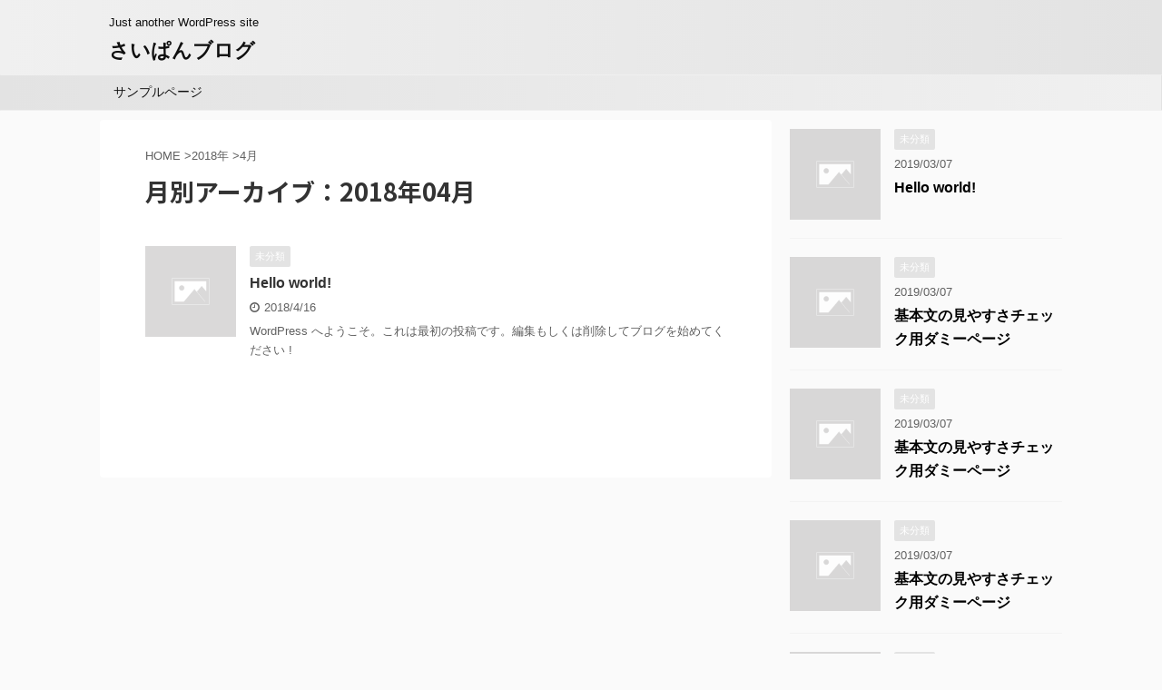

--- FILE ---
content_type: text/html; charset=UTF-8
request_url: http://saipanblog.jp/2018/04/
body_size: 4865
content:
<!DOCTYPE html> <!--[if lt IE 7]><html class="ie6" lang="ja"> <![endif]--> <!--[if IE 7]><html class="i7" lang="ja"> <![endif]--> <!--[if IE 8]><html class="ie" lang="ja"> <![endif]--> <!--[if gt IE 8]><!--><html lang="ja" class=""> <!--<![endif]--><head prefix="og: http://ogp.me/ns# fb: http://ogp.me/ns/fb# article: http://ogp.me/ns/article#"><meta charset="UTF-8" ><meta name="viewport" content="width=device-width,initial-scale=1.0,user-scalable=no,viewport-fit=cover"><meta name="format-detection" content="telephone=no" ><meta name="robots" content="noindex,follow"><link rel="alternate" type="application/rss+xml" title="さいぱんブログ RSS Feed" href="http://saipanblog.jp/feed/" /><link rel="pingback" href="http://saipanblog.jp/xmlrpc.php" > <!--[if lt IE 9]> <script src="http://saipanblog.jp/wp-content/themes/affinger5/js/html5shiv.js"></script> <![endif]--><link type="text/css" media="all" href="http://saipanblog.jp/wp-content/cache/autoptimize/css/autoptimize_1e8ac9f37e2087b645cc956e9f75d65c.css" rel="stylesheet" /><title>4月, 2018 | さいぱんブログ</title><meta name="robots" content="noindex,follow" /><link rel="canonical" href="http://saipanblog.jp/2018/04/" /><link rel='dns-prefetch' href='//webfonts.xserver.jp' /><link rel='dns-prefetch' href='//ajax.googleapis.com' /><link rel='dns-prefetch' href='//s.w.org' /><link href='https://fonts.gstatic.com' crossorigin='anonymous' rel='preconnect' /> <script type="text/javascript">window._wpemojiSettings = {"baseUrl":"https:\/\/s.w.org\/images\/core\/emoji\/11\/72x72\/","ext":".png","svgUrl":"https:\/\/s.w.org\/images\/core\/emoji\/11\/svg\/","svgExt":".svg","source":{"concatemoji":"http:\/\/saipanblog.jp\/wp-includes\/js\/wp-emoji-release.min.js?ver=4.9.9"}};
			!function(a,b,c){function d(a,b){var c=String.fromCharCode;l.clearRect(0,0,k.width,k.height),l.fillText(c.apply(this,a),0,0);var d=k.toDataURL();l.clearRect(0,0,k.width,k.height),l.fillText(c.apply(this,b),0,0);var e=k.toDataURL();return d===e}function e(a){var b;if(!l||!l.fillText)return!1;switch(l.textBaseline="top",l.font="600 32px Arial",a){case"flag":return!(b=d([55356,56826,55356,56819],[55356,56826,8203,55356,56819]))&&(b=d([55356,57332,56128,56423,56128,56418,56128,56421,56128,56430,56128,56423,56128,56447],[55356,57332,8203,56128,56423,8203,56128,56418,8203,56128,56421,8203,56128,56430,8203,56128,56423,8203,56128,56447]),!b);case"emoji":return b=d([55358,56760,9792,65039],[55358,56760,8203,9792,65039]),!b}return!1}function f(a){var c=b.createElement("script");c.src=a,c.defer=c.type="text/javascript",b.getElementsByTagName("head")[0].appendChild(c)}var g,h,i,j,k=b.createElement("canvas"),l=k.getContext&&k.getContext("2d");for(j=Array("flag","emoji"),c.supports={everything:!0,everythingExceptFlag:!0},i=0;i<j.length;i++)c.supports[j[i]]=e(j[i]),c.supports.everything=c.supports.everything&&c.supports[j[i]],"flag"!==j[i]&&(c.supports.everythingExceptFlag=c.supports.everythingExceptFlag&&c.supports[j[i]]);c.supports.everythingExceptFlag=c.supports.everythingExceptFlag&&!c.supports.flag,c.DOMReady=!1,c.readyCallback=function(){c.DOMReady=!0},c.supports.everything||(h=function(){c.readyCallback()},b.addEventListener?(b.addEventListener("DOMContentLoaded",h,!1),a.addEventListener("load",h,!1)):(a.attachEvent("onload",h),b.attachEvent("onreadystatechange",function(){"complete"===b.readyState&&c.readyCallback()})),g=c.source||{},g.concatemoji?f(g.concatemoji):g.wpemoji&&g.twemoji&&(f(g.twemoji),f(g.wpemoji)))}(window,document,window._wpemojiSettings);</script> <link rel='stylesheet' id='fonts-googleapis-notosansjp-css'  href='//fonts.googleapis.com/earlyaccess/notosansjp.css?ver=4.9.9' type='text/css' media='all' /><link rel='stylesheet' id='single-css'  href='http://saipanblog.jp/wp-content/themes/affinger5/st-rankcss.php' type='text/css' media='all' /><link rel='stylesheet' id='sccss_style-css'  href='http://saipanblog.jp?sccss=1&#038;ver=4.9.9' type='text/css' media='all' /><link rel='stylesheet' id='st-themecss-css'  href='http://saipanblog.jp/wp-content/themes/affinger5/st-themecss-loader.php?ver=4.9.9' type='text/css' media='all' /> <script type='text/javascript' src='//ajax.googleapis.com/ajax/libs/jquery/1.11.3/jquery.min.js?ver=1.11.3'></script> <script type='text/javascript' src='//webfonts.xserver.jp/js/xserver.js?ver=1.1.0'></script> <script type='text/javascript'>var wpp_params = {"sampling_active":"0","sampling_rate":"100","ajax_url":"http:\/\/saipanblog.jp\/wp-json\/wordpress-popular-posts\/v1\/popular-posts\/","ID":"","token":"363618faba","debug":""};</script> <link rel='https://api.w.org/' href='http://saipanblog.jp/wp-json/' /><meta name="robots" content="noindex, follow" /> <script>jQuery(function(){
    jQuery('.st-btn-open').click(function(){
        jQuery(this).next('.st-slidebox').stop(true, true).slideToggle();
    });
});</script> <script>jQuery(function(){
		jQuery('.post h2 , .h2modoki').wrapInner('<span class="st-dash-design"></span>');
		})</script> <script>jQuery(function(){
		jQuery("#toc_container:not(:has(ul ul))").addClass("only-toc");
		jQuery(".st-ac-box ul:has(.cat-item)").each(function(){
			jQuery(this).addClass("st-ac-cat");
		});
	});</script> <script>jQuery(function(){
						jQuery('.st-star').parent('.rankh4').css('padding-bottom','5px'); // スターがある場合のランキング見出し調整
	});</script> </head><body class="archive date not-front-page" ><div id="st-ami"><div id="wrapper" class=""><div id="wrapper-in"><header id=""><div id="headbox-bg"><div class="clearfix" id="headbox"><nav id="s-navi" class="pcnone"><dl class="acordion"><dt class="trigger"><p class="acordion_button"><span class="op"><i class="fa st-svg-menu"></i></span></p></dt><dd class="acordion_tree"><div class="acordion_tree_content"><div class="menu"><ul><li class="page_item page-item-2"><a href="http://saipanblog.jp/sample-page/"><span class="menu-item-label">サンプルページ</span></a></li></ul></div><div class="clear"></div></div></dd></dl></nav><div id="header-l"><p class="descr sitenametop"> Just another WordPress site</p><p class="sitename"><a href="http://saipanblog.jp/"> さいぱんブログ </a></p></div><div id="header-r" class="smanone"></div></div></div><div id="gazou-wide"><div id="st-menubox"><div id="st-menuwide"><nav class="menu"><ul><li class="page_item page-item-2"><a href="http://saipanblog.jp/sample-page/">サンプルページ</a></li></ul></nav></div></div></div></header><div id="content-w"><div id="content" class="clearfix"><div id="contentInner"><main ><article><div id="breadcrumb"><ol><li><a href="http://saipanblog.jp"><span>HOME</span></a> ></li><li><a href="http://saipanblog.jp/2018/">2018年</a> ></li><li>4月</li></ol></div><h1 class="entry-title"> 月別アーカイブ：2018年04月</h1><div class="kanren "><dl class="clearfix"><dt><a href="http://saipanblog.jp/2018/04/16/hello-world/"> <img src="http://saipanblog.jp/wp-content/themes/affinger5/images/no-img.png" alt="no image" title="no image" width="100" height="100" /> </a></dt><dd><p class="st-catgroup itiran-category"> <a href="http://saipanblog.jp/category/%e6%9c%aa%e5%88%86%e9%a1%9e/" title="View all posts in 未分類" rel="category tag"><span class="catname st-catid1">未分類</span></a></p><h3><a href="http://saipanblog.jp/2018/04/16/hello-world/"> Hello world! </a></h3><div class="blog_info"><p> <i class="fa fa-clock-o"></i>2018/4/16						&nbsp;<span class="pcone"> </span></p></div><div class="st-excerpt smanone"><p>WordPress へようこそ。これは最初の投稿です。編集もしくは削除してブログを始めてください !</p></div></dd></dl></div><div class="st-pagelink"><div class="st-pagelink-in"></div></div></article></main></div><div id="side"><aside><div class="kanren "><dl class="clearfix"><dt><a href="http://saipanblog.jp/2019/03/07/hello-world-2/"> <img src="http://saipanblog.jp/wp-content/themes/affinger5/images/no-img.png" alt="no image" title="no image" width="100" height="100" /> </a></dt><dd><p class="st-catgroup itiran-category"> <a href="http://saipanblog.jp/category/%e6%9c%aa%e5%88%86%e9%a1%9e/" title="View all posts in 未分類" rel="category tag"><span class="catname st-catid1">未分類</span></a></p><div class="blog_info"><p>2019/03/07</p></div><h5 class="kanren-t"><a href="http://saipanblog.jp/2019/03/07/hello-world-2/">Hello world!</a></h5></dd></dl><dl class="clearfix"><dt><a href="http://saipanblog.jp/2019/03/07/%e5%9f%ba%e6%9c%ac%e6%96%87%e3%81%ae%e8%a6%8b%e3%82%84%e3%81%99%e3%81%95%e3%83%81%e3%82%a7%e3%83%83%e3%82%af%e7%94%a8%e3%83%80%e3%83%9f%e3%83%bc%e3%83%9a%e3%83%bc%e3%82%b8-6/"> <img src="http://saipanblog.jp/wp-content/themes/affinger5/images/no-img.png" alt="no image" title="no image" width="100" height="100" /> </a></dt><dd><p class="st-catgroup itiran-category"> <a href="http://saipanblog.jp/category/%e6%9c%aa%e5%88%86%e9%a1%9e/" title="View all posts in 未分類" rel="category tag"><span class="catname st-catid1">未分類</span></a></p><div class="blog_info"><p>2019/03/07</p></div><h5 class="kanren-t"><a href="http://saipanblog.jp/2019/03/07/%e5%9f%ba%e6%9c%ac%e6%96%87%e3%81%ae%e8%a6%8b%e3%82%84%e3%81%99%e3%81%95%e3%83%81%e3%82%a7%e3%83%83%e3%82%af%e7%94%a8%e3%83%80%e3%83%9f%e3%83%bc%e3%83%9a%e3%83%bc%e3%82%b8-6/">基本文の見やすさチェック用ダミーページ</a></h5></dd></dl><dl class="clearfix"><dt><a href="http://saipanblog.jp/2019/03/07/%e5%9f%ba%e6%9c%ac%e6%96%87%e3%81%ae%e8%a6%8b%e3%82%84%e3%81%99%e3%81%95%e3%83%81%e3%82%a7%e3%83%83%e3%82%af%e7%94%a8%e3%83%80%e3%83%9f%e3%83%bc%e3%83%9a%e3%83%bc%e3%82%b8-5/"> <img src="http://saipanblog.jp/wp-content/themes/affinger5/images/no-img.png" alt="no image" title="no image" width="100" height="100" /> </a></dt><dd><p class="st-catgroup itiran-category"> <a href="http://saipanblog.jp/category/%e6%9c%aa%e5%88%86%e9%a1%9e/" title="View all posts in 未分類" rel="category tag"><span class="catname st-catid1">未分類</span></a></p><div class="blog_info"><p>2019/03/07</p></div><h5 class="kanren-t"><a href="http://saipanblog.jp/2019/03/07/%e5%9f%ba%e6%9c%ac%e6%96%87%e3%81%ae%e8%a6%8b%e3%82%84%e3%81%99%e3%81%95%e3%83%81%e3%82%a7%e3%83%83%e3%82%af%e7%94%a8%e3%83%80%e3%83%9f%e3%83%bc%e3%83%9a%e3%83%bc%e3%82%b8-5/">基本文の見やすさチェック用ダミーページ</a></h5></dd></dl><dl class="clearfix"><dt><a href="http://saipanblog.jp/2019/03/07/%e5%9f%ba%e6%9c%ac%e6%96%87%e3%81%ae%e8%a6%8b%e3%82%84%e3%81%99%e3%81%95%e3%83%81%e3%82%a7%e3%83%83%e3%82%af%e7%94%a8%e3%83%80%e3%83%9f%e3%83%bc%e3%83%9a%e3%83%bc%e3%82%b8-4/"> <img src="http://saipanblog.jp/wp-content/themes/affinger5/images/no-img.png" alt="no image" title="no image" width="100" height="100" /> </a></dt><dd><p class="st-catgroup itiran-category"> <a href="http://saipanblog.jp/category/%e6%9c%aa%e5%88%86%e9%a1%9e/" title="View all posts in 未分類" rel="category tag"><span class="catname st-catid1">未分類</span></a></p><div class="blog_info"><p>2019/03/07</p></div><h5 class="kanren-t"><a href="http://saipanblog.jp/2019/03/07/%e5%9f%ba%e6%9c%ac%e6%96%87%e3%81%ae%e8%a6%8b%e3%82%84%e3%81%99%e3%81%95%e3%83%81%e3%82%a7%e3%83%83%e3%82%af%e7%94%a8%e3%83%80%e3%83%9f%e3%83%bc%e3%83%9a%e3%83%bc%e3%82%b8-4/">基本文の見やすさチェック用ダミーページ</a></h5></dd></dl><dl class="clearfix"><dt><a href="http://saipanblog.jp/2019/03/07/%e5%9f%ba%e6%9c%ac%e6%96%87%e3%81%ae%e8%a6%8b%e3%82%84%e3%81%99%e3%81%95%e3%83%81%e3%82%a7%e3%83%83%e3%82%af%e7%94%a8%e3%83%80%e3%83%9f%e3%83%bc%e3%83%9a%e3%83%bc%e3%82%b8/"> <img src="http://saipanblog.jp/wp-content/themes/affinger5/images/no-img.png" alt="no image" title="no image" width="100" height="100" /> </a></dt><dd><p class="st-catgroup itiran-category"> <a href="http://saipanblog.jp/category/%e6%9c%aa%e5%88%86%e9%a1%9e/" title="View all posts in 未分類" rel="category tag"><span class="catname st-catid1">未分類</span></a></p><div class="blog_info"><p>2019/03/07</p></div><h5 class="kanren-t"><a href="http://saipanblog.jp/2019/03/07/%e5%9f%ba%e6%9c%ac%e6%96%87%e3%81%ae%e8%a6%8b%e3%82%84%e3%81%99%e3%81%95%e3%83%81%e3%82%a7%e3%83%83%e3%82%af%e7%94%a8%e3%83%80%e3%83%9f%e3%83%bc%e3%83%9a%e3%83%bc%e3%82%b8/">基本文の見やすさチェック用ダミーページ</a></h5></dd></dl></div><div id="mybox"><div id="search-2" class="ad widget_search"><div id="search"><form method="get" id="searchform" action="http://saipanblog.jp/"> <label class="hidden" for="s"> </label> <input type="text" placeholder="検索するテキストを入力" value="" name="s" id="s" /> <input type="image" src="http://saipanblog.jp/wp-content/themes/affinger5/images/search.png" alt="検索" id="searchsubmit" /></form></div></div><div id="recent-posts-2" class="ad widget_recent_entries"><h4 class="menu_underh2"><span>最近の投稿</span></h4><ul><li> <a href="http://saipanblog.jp/2019/03/07/hello-world-2/">Hello world!</a></li><li> <a href="http://saipanblog.jp/2019/03/07/%e5%9f%ba%e6%9c%ac%e6%96%87%e3%81%ae%e8%a6%8b%e3%82%84%e3%81%99%e3%81%95%e3%83%81%e3%82%a7%e3%83%83%e3%82%af%e7%94%a8%e3%83%80%e3%83%9f%e3%83%bc%e3%83%9a%e3%83%bc%e3%82%b8-6/">基本文の見やすさチェック用ダミーページ</a></li><li> <a href="http://saipanblog.jp/2019/03/07/%e5%9f%ba%e6%9c%ac%e6%96%87%e3%81%ae%e8%a6%8b%e3%82%84%e3%81%99%e3%81%95%e3%83%81%e3%82%a7%e3%83%83%e3%82%af%e7%94%a8%e3%83%80%e3%83%9f%e3%83%bc%e3%83%9a%e3%83%bc%e3%82%b8-5/">基本文の見やすさチェック用ダミーページ</a></li><li> <a href="http://saipanblog.jp/2019/03/07/%e5%9f%ba%e6%9c%ac%e6%96%87%e3%81%ae%e8%a6%8b%e3%82%84%e3%81%99%e3%81%95%e3%83%81%e3%82%a7%e3%83%83%e3%82%af%e7%94%a8%e3%83%80%e3%83%9f%e3%83%bc%e3%83%9a%e3%83%bc%e3%82%b8-4/">基本文の見やすさチェック用ダミーページ</a></li><li> <a href="http://saipanblog.jp/2019/03/07/%e5%9f%ba%e6%9c%ac%e6%96%87%e3%81%ae%e8%a6%8b%e3%82%84%e3%81%99%e3%81%95%e3%83%81%e3%82%a7%e3%83%83%e3%82%af%e7%94%a8%e3%83%80%e3%83%9f%e3%83%bc%e3%83%9a%e3%83%bc%e3%82%b8/">基本文の見やすさチェック用ダミーページ</a></li></ul></div><div id="recent-comments-2" class="ad widget_recent_comments"><h4 class="menu_underh2"><span>最近のコメント</span></h4><ul id="recentcomments"><li class="recentcomments"><a href="http://saipanblog.jp/2018/04/16/hello-world/#comment-1">Hello world!</a> に <span class="comment-author-link"><a href='https://wordpress.org/' rel='external nofollow' class='url'>WordPress コメントの投稿者</a></span> より</li></ul></div><div id="archives-2" class="ad widget_archive"><h4 class="menu_underh2"><span>アーカイブ</span></h4><ul><li><a href='http://saipanblog.jp/2019/03/'>2019年3月</a></li><li><a href='http://saipanblog.jp/2018/04/'>2018年4月</a></li></ul></div><div id="categories-2" class="ad widget_categories"><h4 class="menu_underh2"><span>カテゴリー</span></h4><ul><li class="cat-item cat-item-1"><a href="http://saipanblog.jp/category/%e6%9c%aa%e5%88%86%e9%a1%9e/" ><span class="cat-item-label">未分類</span></a></li></ul></div><div id="meta-2" class="ad widget_meta"><h4 class="menu_underh2"><span>メタ情報</span></h4><ul><li><a href="http://saipanblog.jp/wp-login.php">ログイン</a></li><li><a href="http://saipanblog.jp/feed/">投稿の <abbr title="Really Simple Syndication">RSS</abbr></a></li><li><a href="http://saipanblog.jp/comments/feed/">コメントの <abbr title="Really Simple Syndication">RSS</abbr></a></li><li><a href="https://ja.wordpress.org/" title="Powered by WordPress, state-of-the-art semantic personal publishing platform.">WordPress.org</a></li></ul></div></div><div id="scrollad"></div></aside></div></div></div><footer><div id="footer"><div id="footer-in"><h3 class="footerlogo"> <a href="http://saipanblog.jp/"> さいぱんブログ </a></h3><p class="footer-description"> <a href="http://saipanblog.jp/">Just another WordPress site</a></p></div></div></footer></div></div></div><p class="copyr" data-copyr>Copyright&copy; さいぱんブログ ,  2019 All&ensp;Rights Reserved.</p> <script type='text/javascript'>var ST = {"expand_accordion_menu":"","sidemenu_accordion":"","is_mobile":""};</script> <script>(function (window, document, $, undefined) {
			'use strict';

			$(function () {
				var s = $('[data-copyr]'), t = $('#footer-in');
				
				s.length && t.length && t.append(s);
			});
		}(window, window.document, jQuery));</script> <div id="page-top"><a href="#wrapper" class="fa fa-angle-up"></a></div> <script type="text/javascript" defer src="http://saipanblog.jp/wp-content/cache/autoptimize/js/autoptimize_df57293d1ef74a6753fa1a906c7b03db.js"></script></body></html><!-- WP Fastest Cache file was created in 0.2525200843811 seconds, on 27-03-19 4:11:41 -->